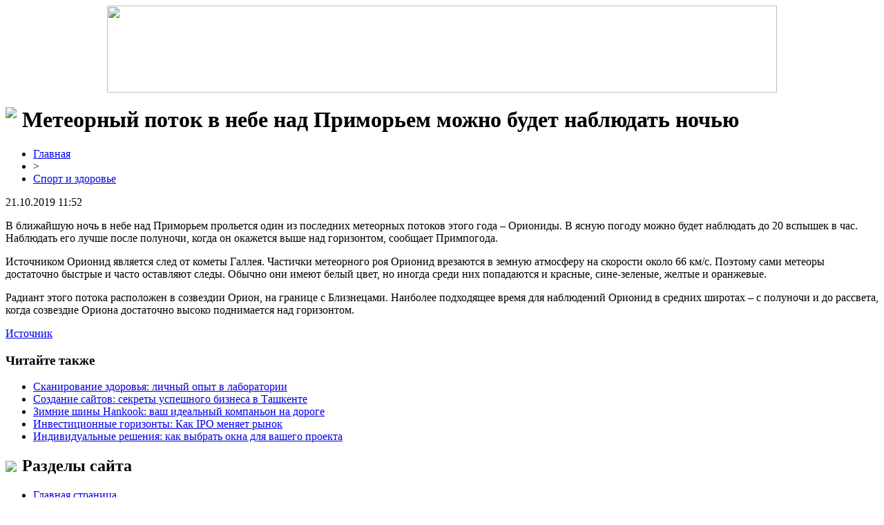

--- FILE ---
content_type: text/html; charset=UTF-8
request_url: http://www.salut-cinema.ru/meteornyj-potok-v-nebe-nad-primorem-mozhno-budet-nablyudat-nochyu/
body_size: 5560
content:
<!DOCTYPE html PUBLIC "-//W3C//DTD XHTML 1.0 Transitional//EN" "http://www.w3.org/TR/xhtml1/DTD/xhtml1-transitional.dtd">
<html xmlns="http://www.w3.org/1999/xhtml">
<head>
<meta http-equiv="Content-Type" content="text/html; charset=utf-8" />

<title>Метеорный поток в небе над Приморьем можно будет наблюдать ночью</title>
<meta name="description" content="В ближайшую ночь в небе над Приморьем прольется один из последних метеорных потоков этого года – Ориониды. В ясную погоду можно будет наблюдать до 20 вспышек в час. Наблюдать его лучше после полуночи, когда он окажется выше над горизонтом, сообщает Примпогода. Источником Орионид является след от кометы Галлея." />

<link rel="Shortcut Icon" href="http://www.salut-cinema.ru/favicon.png" type="image/x-icon" />
<link rel="stylesheet" href="http://www.salut-cinema.ru/wp-content/themes/diz/style.css" type="text/css" />
<link href='http://fonts.googleapis.com/css?family=Cuprum:400,400italic&subset=cyrillic' rel='stylesheet' type='text/css'><meta name='robots' content='max-image-preview:large' />
<style id='classic-theme-styles-inline-css' type='text/css'>
/*! This file is auto-generated */
.wp-block-button__link{color:#fff;background-color:#32373c;border-radius:9999px;box-shadow:none;text-decoration:none;padding:calc(.667em + 2px) calc(1.333em + 2px);font-size:1.125em}.wp-block-file__button{background:#32373c;color:#fff;text-decoration:none}
</style>
<style id='global-styles-inline-css' type='text/css'>
body{--wp--preset--color--black: #000000;--wp--preset--color--cyan-bluish-gray: #abb8c3;--wp--preset--color--white: #ffffff;--wp--preset--color--pale-pink: #f78da7;--wp--preset--color--vivid-red: #cf2e2e;--wp--preset--color--luminous-vivid-orange: #ff6900;--wp--preset--color--luminous-vivid-amber: #fcb900;--wp--preset--color--light-green-cyan: #7bdcb5;--wp--preset--color--vivid-green-cyan: #00d084;--wp--preset--color--pale-cyan-blue: #8ed1fc;--wp--preset--color--vivid-cyan-blue: #0693e3;--wp--preset--color--vivid-purple: #9b51e0;--wp--preset--gradient--vivid-cyan-blue-to-vivid-purple: linear-gradient(135deg,rgba(6,147,227,1) 0%,rgb(155,81,224) 100%);--wp--preset--gradient--light-green-cyan-to-vivid-green-cyan: linear-gradient(135deg,rgb(122,220,180) 0%,rgb(0,208,130) 100%);--wp--preset--gradient--luminous-vivid-amber-to-luminous-vivid-orange: linear-gradient(135deg,rgba(252,185,0,1) 0%,rgba(255,105,0,1) 100%);--wp--preset--gradient--luminous-vivid-orange-to-vivid-red: linear-gradient(135deg,rgba(255,105,0,1) 0%,rgb(207,46,46) 100%);--wp--preset--gradient--very-light-gray-to-cyan-bluish-gray: linear-gradient(135deg,rgb(238,238,238) 0%,rgb(169,184,195) 100%);--wp--preset--gradient--cool-to-warm-spectrum: linear-gradient(135deg,rgb(74,234,220) 0%,rgb(151,120,209) 20%,rgb(207,42,186) 40%,rgb(238,44,130) 60%,rgb(251,105,98) 80%,rgb(254,248,76) 100%);--wp--preset--gradient--blush-light-purple: linear-gradient(135deg,rgb(255,206,236) 0%,rgb(152,150,240) 100%);--wp--preset--gradient--blush-bordeaux: linear-gradient(135deg,rgb(254,205,165) 0%,rgb(254,45,45) 50%,rgb(107,0,62) 100%);--wp--preset--gradient--luminous-dusk: linear-gradient(135deg,rgb(255,203,112) 0%,rgb(199,81,192) 50%,rgb(65,88,208) 100%);--wp--preset--gradient--pale-ocean: linear-gradient(135deg,rgb(255,245,203) 0%,rgb(182,227,212) 50%,rgb(51,167,181) 100%);--wp--preset--gradient--electric-grass: linear-gradient(135deg,rgb(202,248,128) 0%,rgb(113,206,126) 100%);--wp--preset--gradient--midnight: linear-gradient(135deg,rgb(2,3,129) 0%,rgb(40,116,252) 100%);--wp--preset--font-size--small: 13px;--wp--preset--font-size--medium: 20px;--wp--preset--font-size--large: 36px;--wp--preset--font-size--x-large: 42px;--wp--preset--spacing--20: 0.44rem;--wp--preset--spacing--30: 0.67rem;--wp--preset--spacing--40: 1rem;--wp--preset--spacing--50: 1.5rem;--wp--preset--spacing--60: 2.25rem;--wp--preset--spacing--70: 3.38rem;--wp--preset--spacing--80: 5.06rem;--wp--preset--shadow--natural: 6px 6px 9px rgba(0, 0, 0, 0.2);--wp--preset--shadow--deep: 12px 12px 50px rgba(0, 0, 0, 0.4);--wp--preset--shadow--sharp: 6px 6px 0px rgba(0, 0, 0, 0.2);--wp--preset--shadow--outlined: 6px 6px 0px -3px rgba(255, 255, 255, 1), 6px 6px rgba(0, 0, 0, 1);--wp--preset--shadow--crisp: 6px 6px 0px rgba(0, 0, 0, 1);}:where(.is-layout-flex){gap: 0.5em;}:where(.is-layout-grid){gap: 0.5em;}body .is-layout-flex{display: flex;}body .is-layout-flex{flex-wrap: wrap;align-items: center;}body .is-layout-flex > *{margin: 0;}body .is-layout-grid{display: grid;}body .is-layout-grid > *{margin: 0;}:where(.wp-block-columns.is-layout-flex){gap: 2em;}:where(.wp-block-columns.is-layout-grid){gap: 2em;}:where(.wp-block-post-template.is-layout-flex){gap: 1.25em;}:where(.wp-block-post-template.is-layout-grid){gap: 1.25em;}.has-black-color{color: var(--wp--preset--color--black) !important;}.has-cyan-bluish-gray-color{color: var(--wp--preset--color--cyan-bluish-gray) !important;}.has-white-color{color: var(--wp--preset--color--white) !important;}.has-pale-pink-color{color: var(--wp--preset--color--pale-pink) !important;}.has-vivid-red-color{color: var(--wp--preset--color--vivid-red) !important;}.has-luminous-vivid-orange-color{color: var(--wp--preset--color--luminous-vivid-orange) !important;}.has-luminous-vivid-amber-color{color: var(--wp--preset--color--luminous-vivid-amber) !important;}.has-light-green-cyan-color{color: var(--wp--preset--color--light-green-cyan) !important;}.has-vivid-green-cyan-color{color: var(--wp--preset--color--vivid-green-cyan) !important;}.has-pale-cyan-blue-color{color: var(--wp--preset--color--pale-cyan-blue) !important;}.has-vivid-cyan-blue-color{color: var(--wp--preset--color--vivid-cyan-blue) !important;}.has-vivid-purple-color{color: var(--wp--preset--color--vivid-purple) !important;}.has-black-background-color{background-color: var(--wp--preset--color--black) !important;}.has-cyan-bluish-gray-background-color{background-color: var(--wp--preset--color--cyan-bluish-gray) !important;}.has-white-background-color{background-color: var(--wp--preset--color--white) !important;}.has-pale-pink-background-color{background-color: var(--wp--preset--color--pale-pink) !important;}.has-vivid-red-background-color{background-color: var(--wp--preset--color--vivid-red) !important;}.has-luminous-vivid-orange-background-color{background-color: var(--wp--preset--color--luminous-vivid-orange) !important;}.has-luminous-vivid-amber-background-color{background-color: var(--wp--preset--color--luminous-vivid-amber) !important;}.has-light-green-cyan-background-color{background-color: var(--wp--preset--color--light-green-cyan) !important;}.has-vivid-green-cyan-background-color{background-color: var(--wp--preset--color--vivid-green-cyan) !important;}.has-pale-cyan-blue-background-color{background-color: var(--wp--preset--color--pale-cyan-blue) !important;}.has-vivid-cyan-blue-background-color{background-color: var(--wp--preset--color--vivid-cyan-blue) !important;}.has-vivid-purple-background-color{background-color: var(--wp--preset--color--vivid-purple) !important;}.has-black-border-color{border-color: var(--wp--preset--color--black) !important;}.has-cyan-bluish-gray-border-color{border-color: var(--wp--preset--color--cyan-bluish-gray) !important;}.has-white-border-color{border-color: var(--wp--preset--color--white) !important;}.has-pale-pink-border-color{border-color: var(--wp--preset--color--pale-pink) !important;}.has-vivid-red-border-color{border-color: var(--wp--preset--color--vivid-red) !important;}.has-luminous-vivid-orange-border-color{border-color: var(--wp--preset--color--luminous-vivid-orange) !important;}.has-luminous-vivid-amber-border-color{border-color: var(--wp--preset--color--luminous-vivid-amber) !important;}.has-light-green-cyan-border-color{border-color: var(--wp--preset--color--light-green-cyan) !important;}.has-vivid-green-cyan-border-color{border-color: var(--wp--preset--color--vivid-green-cyan) !important;}.has-pale-cyan-blue-border-color{border-color: var(--wp--preset--color--pale-cyan-blue) !important;}.has-vivid-cyan-blue-border-color{border-color: var(--wp--preset--color--vivid-cyan-blue) !important;}.has-vivid-purple-border-color{border-color: var(--wp--preset--color--vivid-purple) !important;}.has-vivid-cyan-blue-to-vivid-purple-gradient-background{background: var(--wp--preset--gradient--vivid-cyan-blue-to-vivid-purple) !important;}.has-light-green-cyan-to-vivid-green-cyan-gradient-background{background: var(--wp--preset--gradient--light-green-cyan-to-vivid-green-cyan) !important;}.has-luminous-vivid-amber-to-luminous-vivid-orange-gradient-background{background: var(--wp--preset--gradient--luminous-vivid-amber-to-luminous-vivid-orange) !important;}.has-luminous-vivid-orange-to-vivid-red-gradient-background{background: var(--wp--preset--gradient--luminous-vivid-orange-to-vivid-red) !important;}.has-very-light-gray-to-cyan-bluish-gray-gradient-background{background: var(--wp--preset--gradient--very-light-gray-to-cyan-bluish-gray) !important;}.has-cool-to-warm-spectrum-gradient-background{background: var(--wp--preset--gradient--cool-to-warm-spectrum) !important;}.has-blush-light-purple-gradient-background{background: var(--wp--preset--gradient--blush-light-purple) !important;}.has-blush-bordeaux-gradient-background{background: var(--wp--preset--gradient--blush-bordeaux) !important;}.has-luminous-dusk-gradient-background{background: var(--wp--preset--gradient--luminous-dusk) !important;}.has-pale-ocean-gradient-background{background: var(--wp--preset--gradient--pale-ocean) !important;}.has-electric-grass-gradient-background{background: var(--wp--preset--gradient--electric-grass) !important;}.has-midnight-gradient-background{background: var(--wp--preset--gradient--midnight) !important;}.has-small-font-size{font-size: var(--wp--preset--font-size--small) !important;}.has-medium-font-size{font-size: var(--wp--preset--font-size--medium) !important;}.has-large-font-size{font-size: var(--wp--preset--font-size--large) !important;}.has-x-large-font-size{font-size: var(--wp--preset--font-size--x-large) !important;}
.wp-block-navigation a:where(:not(.wp-element-button)){color: inherit;}
:where(.wp-block-post-template.is-layout-flex){gap: 1.25em;}:where(.wp-block-post-template.is-layout-grid){gap: 1.25em;}
:where(.wp-block-columns.is-layout-flex){gap: 2em;}:where(.wp-block-columns.is-layout-grid){gap: 2em;}
.wp-block-pullquote{font-size: 1.5em;line-height: 1.6;}
</style>
<script type="text/javascript" id="wp-postviews-cache-js-extra">
/* <![CDATA[ */
var viewsCacheL10n = {"admin_ajax_url":"http:\/\/www.salut-cinema.ru\/wp-admin\/admin-ajax.php","post_id":"25189"};
/* ]]> */
</script>
<script type="text/javascript" src="http://www.salut-cinema.ru/wp-content/plugins/post-views-counter-x/postviews-cache.js?ver=6.5.5" id="wp-postviews-cache-js"></script>
<link rel="canonical" href="http://www.salut-cinema.ru/meteornyj-potok-v-nebe-nad-primorem-mozhno-budet-nablyudat-nochyu/" />
<link rel="alternate" type="application/json+oembed" href="http://www.salut-cinema.ru/wp-json/oembed/1.0/embed?url=http%3A%2F%2Fwww.salut-cinema.ru%2Fmeteornyj-potok-v-nebe-nad-primorem-mozhno-budet-nablyudat-nochyu%2F" />
<link rel="alternate" type="text/xml+oembed" href="http://www.salut-cinema.ru/wp-json/oembed/1.0/embed?url=http%3A%2F%2Fwww.salut-cinema.ru%2Fmeteornyj-potok-v-nebe-nad-primorem-mozhno-budet-nablyudat-nochyu%2F&#038;format=xml" />
</head>

<body>
<a href="http://www.salut-cinema.ru/" title="Новости: в России, Украине и мире"><div align="center"><img src="http://www.salut-cinema.ru/wp-content/themes/diz/images/header.jpg" width="970" height="126" /></div></a>

<div id="page">
	<div id="content">
						<h1><img src="http://www.salut-cinema.ru/wp-content/themes/diz/images/h1.jpg" align="left" style="margin-right: 8px;" />Метеорный поток в небе над Приморьем можно будет наблюдать ночью</h1>
			<div id="unpost">
				<div id="breadcrumb"><ul><li><a href="http://www.salut-cinema.ru">Главная</a></li><li>&gt;</li><li><a href="http://www.salut-cinema.ru/sport/">Спорт и здоровье</a></li></ul></div>				<div id="datecont">21.10.2019 11:52</div>
			</div>
			
				<div id="samtext">
																<p>В ближайшую ночь в небе над Приморьем прольется один из последних метеорных потоков этого года – Ориониды. В ясную погоду можно будет наблюдать до 20 вспышек в час. Наблюдать его лучше после полуночи, когда он окажется выше над горизонтом, сообщает Примпогода.</p>
<p>Источником Орионид является след от кометы Галлея. Частички метеорного роя Орионид врезаются в земную атмосферу на скорости около 66 км/с. Поэтому сами метеоры достаточно быстрые и часто оставляют следы. Обычно они имеют белый цвет, но иногда среди них попадаются и красные, сине-зеленые, желтые и оранжевые.</p>
<p>Радиант этого потока расположен в созвездии Орион, на границе с Близнецами. Наиболее подходящее время для наблюдений Орионид в средних широтах – с полуночи и до рассвета, когда созвездие Ориона достаточно высоко поднимается над горизонтом.</p>
<p><!--noindex--><a href="http://www.salut-cinema.ru/red.php?https://www.newsvl.ru/society/2019/10/21/184816/" rel="nofollow noopener noreferrer" target="_blank">Источник</a><!--/noindex--></p>
					
									</div>	

				<div id="readmore">
					<h3>Читайте также</h3>
					<ul>
										<li><a href="http://www.salut-cinema.ru/skanirovanie-zdorovya-lichnyj-opyt-v-laboratorii/">Сканирование здоровья: личный опыт в лаборатории</a></li>
										<li><a href="http://www.salut-cinema.ru/sozdanie-sajtov-sekrety-uspeshnogo-biznesa-v-tashkente/">Создание сайтов: секреты успешного бизнеса в Ташкенте</a></li>
										<li><a href="http://www.salut-cinema.ru/zimnie-shiny-hankook-vash-idealnyj-kompanon-na-doroge/">Зимние шины Hankook: ваш идеальный компаньон на дороге</a></li>
										<li><a href="http://www.salut-cinema.ru/investicionnye-gorizonty-kak-ipo-menyaet-rynok/">Инвестиционные горизонты: Как IPO меняет рынок</a></li>
										<li><a href="http://www.salut-cinema.ru/individualnye-resheniya-kak-vybrat-okna-dlya-vashego-proekta/">Индивидуальные решения: как выбрать окна для вашего проекта</a></li>
										</ul>
				</div>

				</div>

<div id="sidebar">
<img src="http://www.salut-cinema.ru/wp-content/themes/diz/images/cat1.png" align="left" style="padding-right: 8px; margin-top: 6px;" /><h2>Разделы сайта</h2>
<ul>
	<li><a href="http://www.salut-cinema.ru/">Главная страница</a></li>
		<li class="cat-item cat-item-1"><a href="http://www.salut-cinema.ru/news/">Микс обо всем</a>
</li>
	<li class="cat-item cat-item-6"><a href="http://www.salut-cinema.ru/obshhestvo/">Общество и мнения</a>
</li>
	<li class="cat-item cat-item-2"><a href="http://www.salut-cinema.ru/politika/">Политика и закон</a>
</li>
	<li class="cat-item cat-item-4"><a href="http://www.salut-cinema.ru/sport/">Спорт и здоровье</a>
</li>
	<li class="cat-item cat-item-5"><a href="http://www.salut-cinema.ru/texnologii/">Техно и интернет</a>
</li>
	<li class="cat-item cat-item-3"><a href="http://www.salut-cinema.ru/ekonomika/">Экономика и деньги</a>
</li>
</ul>
<br/>
<img src="http://www.salut-cinema.ru/wp-content/themes/diz/images/cat1.png" align="left" style="padding-right: 6px;" /><h2>Свежие публикации</h2>
<p><img src="http://www.salut-cinema.ru/wp-content/themes/diz/images/arrow.jpg" width="16" height="16" align="left" style="padding-right: 4px;" /><a href="http://www.salut-cinema.ru/znakom-semya-lyubov-i-vernost-v-etom-godu-xotyat-nagradit-200-saxalinskix-semej/">Знаком "Семья, любовь и верность" в этом году хотят наградить 200 сахалинских семей</a></p>
<p><img src="http://www.salut-cinema.ru/wp-content/themes/diz/images/arrow.jpg" width="16" height="16" align="left" style="padding-right: 4px;" /><a href="http://www.salut-cinema.ru/saxalinka-zhdala-iz-livana-amerikanskogo-soldata-i-poteryala-million-rublej/">Сахалинка ждала из Ливана "американского солдата" и потеряла миллион рублей</a></p>
<p><img src="http://www.salut-cinema.ru/wp-content/themes/diz/images/arrow.jpg" width="16" height="16" align="left" style="padding-right: 4px;" /><a href="http://www.salut-cinema.ru/k-vesne-130-peshexodnyx-perexodov-v-yuzhno-saxalinske-podsvetyat/">К весне 130 пешеходных переходов в Южно-Сахалинске подсветят</a></p>
<p><img src="http://www.salut-cinema.ru/wp-content/themes/diz/images/arrow.jpg" width="16" height="16" align="left" style="padding-right: 4px;" /><a href="http://www.salut-cinema.ru/saxalinskij-podrostok-poluchil-uslovnyj-srok-za-draku-s-tyazhelymi-posledstviyami/">Сахалинский подросток получил условный срок за драку с тяжелыми последствиями</a></p>
<p><img src="http://www.salut-cinema.ru/wp-content/themes/diz/images/arrow.jpg" width="16" height="16" align="left" style="padding-right: 4px;" /><a href="http://www.salut-cinema.ru/zvezdy-teatra-i-kino-pokazhut-na-saxaline-dva-spektaklya-po-ostrovskomu/">Звезды театра и кино покажут на Сахалине два спектакля по Островскому</a></p>
<p><img src="http://www.salut-cinema.ru/wp-content/themes/diz/images/arrow.jpg" width="16" height="16" align="left" style="padding-right: 4px;" /><a href="http://www.salut-cinema.ru/kak-nauchitsya-sovmeshat-rabotu-i-uchebu.html">Как научиться совмещать работу и учебу</a></p>
<br/>
<img src="http://www.salut-cinema.ru/wp-content/themes/diz/images/cat1.png" align="left" style="padding-right: 6px;" /><h2>Это интересно</h2>
<p><img src="http://www.salut-cinema.ru/wp-content/themes/diz/images/arrow.jpg" width="16" height="16" align="left" style="padding-right: 4px;" /><a href="http://www.salut-cinema.ru/znakom-semya-lyubov-i-vernost-v-etom-godu-xotyat-nagradit-200-saxalinskix-semej/">Знаком "Семья, любовь и верность" в этом году хотят наградить 200 сахалинских семей</a></p>
<p>Почетным знаком &quot;Семья, любовь и верность&quot; в этом году будут награждены 200 островных семей. Эту региональную награду для сахалинцев и курильчан, отметивших &quot;золотую&quot; свадьбу, ввели с 2021 года. Награждение проводится ежегодно. Сейчас в администрациях муниципальных образований продолжается прием заявлений и документов граждан, претендующих на получение почетного знака &quot;Семья, любовь и верность&quot;.</p>
<br/>
<img src="http://www.salut-cinema.ru/wp-content/themes/diz/images/cat1.png" align="left" style="padding-right: 6px;" /><h2>Полезные советы и статьи</h2>
<p><img src="http://www.salut-cinema.ru/wp-content/themes/diz/images/arrow.jpg" width="16" height="16" align="left" style="padding-right: 4px;" /><a href="http://www.salut-cinema.ru/skanirovanie-zdorovya-lichnyj-opyt-v-laboratorii/">Сканирование здоровья: личный опыт в лаборатории</a></p>
<p><img src="http://www.salut-cinema.ru/wp-content/themes/diz/images/arrow.jpg" width="16" height="16" align="left" style="padding-right: 4px;" /><a href="http://www.salut-cinema.ru/sozdanie-sajtov-sekrety-uspeshnogo-biznesa-v-tashkente/">Создание сайтов: секреты успешного бизнеса в Ташкенте</a></p>
<p><img src="http://www.salut-cinema.ru/wp-content/themes/diz/images/arrow.jpg" width="16" height="16" align="left" style="padding-right: 4px;" /><a href="http://www.salut-cinema.ru/zimnie-shiny-hankook-vash-idealnyj-kompanon-na-doroge/">Зимние шины Hankook: ваш идеальный компаньон на дороге</a></p>
	<p><img src="http://www.salut-cinema.ru/wp-content/themes/diz/images/arrow.jpg" width="16" height="16" align="left" style="padding-right: 4px;" /><a href="http://www.salut-cinema.ru/reports.html">Отчеты по Википедии</a></p>

	<img src="http://1by.by/mails/salut-cinemaru.png" />
	
</div>
	
</div>

<div id="footer">
<p id="legal">2026 &copy; "<a href="http://www.salut-cinema.ru/">Новости: в России, Украине и мире</a>"</p>
<p id="links">
<a href="http://www.salut-cinema.ru/">Главная</a> |
<a href="http://www.salut-cinema.ru/ekonomika/">Экономика и деньги</a> |
<a href="http://www.salut-cinema.ru/politika/">Политика и закон</a> |
<a href="http://www.salut-cinema.ru/sport/">Спорт и здоровье</a> |
<a href="http://www.salut-cinema.ru/obshhestvo/">Общество и мнения</a> |
<a href="http://www.salut-cinema.ru/texnologii/">Техно и интернет</a> |
<a href="http://www.salut-cinema.ru/news/">Микс обо всем</a> |
<a href="http://www.salut-cinema.ru/sitemap.xml">XML</a> | <a href="http://www.salut-cinema.ru/sitemap/">HTML</a>
</p>
</div>


<!--noindex-->
<!--/noindex-->

</body>

</html>